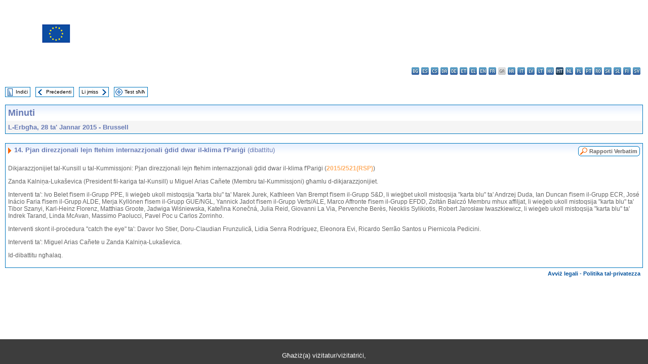

--- FILE ---
content_type: text/html; charset=UTF-8
request_url: https://www.europarl.europa.eu/doceo/document/PV-8-2015-01-28-ITM-014_MT.html
body_size: 1863
content:
<!DOCTYPE html>
<html lang="en">
<head>
    <meta charset="utf-8">
    <meta name="viewport" content="width=device-width, initial-scale=1">
    <title></title>
    <style>
        body {
            font-family: "Arial";
        }
    </style>
    <script type="text/javascript">
    window.awsWafCookieDomainList = [];
    window.gokuProps = {
"key":"AQIDAHjcYu/GjX+QlghicBgQ/[base64]",
          "iv":"D549EQB/nwAAA+o9",
          "context":"/r4P6C2t/bg6JUEAl/Rcnz+L9VtvuuF2b/fJY8UmuaY+wG8rWeFmBJjMwSpM+qFtor1Nr/fQ6Cm6g+arqfP/RGtftZgEFc4XX2bUILrcoOxsgUyO99WiXopdJk+rb8WwNIH9WavnW2/aFAtiZXqZZjfW+PpOTywpdhOF26D8uiuH4C/fkAsQBtRAFVDM7/FK2ASv+BxxZo7cfJ4WcMhC3gK/hd/H+aczwwAYZ+YkijNRurDzR5grGrjAiAe03MiVQbSBUf5C5Qwt2gzUDyYoaepMHifxXgWUyg/gr/uvg5oJHKY9OGbx4CQNHHl1n894zA2JE3IK4rHUArMXCb0rLsmlJcCbS7FUegLZpdLlLhdHi3UzeN69kyjYxaM5n5VtDmTX4VAHkPFKE+qL7nrsfr3m"
};
    </script>
    <script src="https://e3c1b12827d4.5ce583ec.us-east-2.token.awswaf.com/e3c1b12827d4/d7f65e927fcd/f9998b2f6105/challenge.js"></script>
</head>
<body>
    <div id="challenge-container"></div>
    <script type="text/javascript">
        AwsWafIntegration.saveReferrer();
        AwsWafIntegration.checkForceRefresh().then((forceRefresh) => {
            if (forceRefresh) {
                AwsWafIntegration.forceRefreshToken().then(() => {
                    window.location.reload(true);
                });
            } else {
                AwsWafIntegration.getToken().then(() => {
                    window.location.reload(true);
                });
            }
        });
    </script>
    <noscript>
        <h1>JavaScript is disabled</h1>
        In order to continue, we need to verify that you're not a robot.
        This requires JavaScript. Enable JavaScript and then reload the page.
    </noscript>
</body>
</html>

--- FILE ---
content_type: text/html;charset=UTF-8
request_url: https://www.europarl.europa.eu/doceo/document/PV-8-2015-01-28-ITM-014_MT.html
body_size: 3623
content:
<!DOCTYPE html PUBLIC "-//W3C//DTD XHTML 1.0 Transitional//EN" "http://www.w3.org/TR/xhtml1/DTD/xhtml1-transitional.dtd">
<html xmlns="http://www.w3.org/1999/xhtml" xml:lang="mt" lang="mt"><head><meta http-equiv="Content-Type" content="text/html; charset=UTF-8" /><meta http-equiv="Content-Language" content="mt" />

<title>Minuti - Pjan direzzjonali lejn ftehim internazzjonali ġdid dwar il-klima f'Pariġi (dibattitu) - L-Erbgħa, 28 ta' Jannar 2015</title><meta name="title" content="Minuti - Pjan direzzjonali lejn ftehim internazzjonali ġdid dwar il-klima f'Pariġi (dibattitu) - L-Erbgħa, 28 ta' Jannar 2015" /><meta name="language" content="mt" />

<meta name="robots" content="index, follow, noodp, noydir, notranslate" /><meta name="copyright" content="© L-Unjoni Ewropea, 2015 – Sors: il-Parlament Ewropew" /><meta name="available" content="28-01-2015" /><meta name="sipade-leg" content="8" /><meta name="sipade-type" content="PV" /><meta property="og:title" content="Minuti - Pjan direzzjonali lejn ftehim internazzjonali ġdid dwar il-klima f'Pariġi (dibattitu) - L-Erbgħa, 28 ta' Jannar 2015" /><meta property="og:image" content="https://www.europarl.europa.eu/website/common/img/icon/sharelogo_facebook.jpg" />

<link rel="canonical" href="https://www.europarl.europa.eu/doceo/document/PV-8-2015-01-28-ITM-014_MT.html" />

<link href="/doceo/data/css/style_common.css" rel="stylesheet" type="text/css" /><link href="/doceo/data/css/style_common_print.css" rel="stylesheet" type="text/css" /><link href="/doceo/data/css/style_sipade.css" rel="stylesheet" type="text/css" /><link href="/doceo/data/css/style_activities.css" rel="stylesheet" type="text/css" /><link href="/doceo/data/css/common_sides.css" type="text/css" rel="stylesheet" /><link href="/doceo/data/css/style_sipade_oj_sched.css" type="text/css" rel="stylesheet" />
<script src="/doceo/data/js/overlib.js" type="text/javascript"> </script>
<script src="/doceo/data/js/swap_images.js" type="text/javascript"> </script>
<script src="/doceo/data/js/sipade.js" type="text/javascript"> </script>
<script src="/doceo/data/js/jquery-1.4.4.js" type="text/javascript"> </script><script src="/doceo/data/js/selectPvVotSec.js" type="text/javascript"> </script>
<script src="/doceo/data/js/sipade-OJ-SYN.js" type="text/javascript"> </script><!--ATI analytics script--><script type="text/javascript" data-tracker-name="ATInternet" defer data-value="/website/webanalytics/ati-doceo.js" src="//www.europarl.europa.eu/website/privacy-policy/privacy-policy.js" ></script></head><body bgcolor="#FFFFFF"><div id="overDiv" style="position:absolute; visibility:hidden; z-index:1000;"> </div><a name="top"></a><table cellpadding="0" cellspacing="0" border="0" width="100%"><tr><td><div id="header_sides" class="new">
<a href="/portal/mt"><img alt="Go back to the Europarl portal" title="Go back to the Europarl portal" src="/doceo/data/img/EP_logo_neg_MT.png" /></a><h3 class="ep_hidden">Choisissez la langue de votre document :</h3><ul class="language_select">
            <li><a title="bg - български" class="bg on" href="/doceo/document/PV-8-2015-01-28-ITM-014_BG.html">bg - български</a></li>
            <li><a title="es - español" class="es on" href="/doceo/document/PV-8-2015-01-28-ITM-014_ES.html">es - español</a></li>
            <li><a title="cs - čeština" class="cs on" href="/doceo/document/PV-8-2015-01-28-ITM-014_CS.html">cs - čeština</a></li>
            <li><a title="da - dansk" class="da on" href="/doceo/document/PV-8-2015-01-28-ITM-014_DA.html">da - dansk</a></li>
            <li><a title="de - Deutsch" class="de on" href="/doceo/document/PV-8-2015-01-28-ITM-014_DE.html">de - Deutsch</a></li>
            <li><a title="et - eesti keel" class="et on" href="/doceo/document/PV-8-2015-01-28-ITM-014_ET.html">et - eesti keel</a></li>
            <li><a title="el - ελληνικά" class="el on" href="/doceo/document/PV-8-2015-01-28-ITM-014_EL.html">el - ελληνικά</a></li>
            <li><a title="en - English" class="en on" href="/doceo/document/PV-8-2015-01-28-ITM-014_EN.html">en - English</a></li>
            <li><a title="fr - français" class="fr on" href="/doceo/document/PV-8-2015-01-28-ITM-014_FR.html">fr - français</a></li>
            <li class="ga" title="ga - Gaeilge">ga - Gaeilge</li>
            <li><a title="hr - hrvatski" class="hr on" href="/doceo/document/PV-8-2015-01-28-ITM-014_HR.html">hr - hrvatski</a></li>
            <li><a title="it - italiano" class="it on" href="/doceo/document/PV-8-2015-01-28-ITM-014_IT.html">it - italiano</a></li>
            <li><a title="lv - latviešu valoda" class="lv on" href="/doceo/document/PV-8-2015-01-28-ITM-014_LV.html">lv - latviešu valoda</a></li>
            <li><a title="lt - lietuvių kalba" class="lt on" href="/doceo/document/PV-8-2015-01-28-ITM-014_LT.html">lt - lietuvių kalba</a></li>
            <li><a title="hu - magyar" class="hu on" href="/doceo/document/PV-8-2015-01-28-ITM-014_HU.html">hu - magyar</a></li>
            <li class="mt selected" title="mt - Malti">mt - Malti</li>
            <li><a title="nl - Nederlands" class="nl on" href="/doceo/document/PV-8-2015-01-28-ITM-014_NL.html">nl - Nederlands</a></li>
            <li><a title="pl - polski" class="pl on" href="/doceo/document/PV-8-2015-01-28-ITM-014_PL.html">pl - polski</a></li>
            <li><a title="pt - português" class="pt on" href="/doceo/document/PV-8-2015-01-28-ITM-014_PT.html">pt - português</a></li>
            <li><a title="ro - română" class="ro on" href="/doceo/document/PV-8-2015-01-28-ITM-014_RO.html">ro - română</a></li>
            <li><a title="sk - slovenčina" class="sk on" href="/doceo/document/PV-8-2015-01-28-ITM-014_SK.html">sk - slovenčina</a></li>
            <li><a title="sl - slovenščina" class="sl on" href="/doceo/document/PV-8-2015-01-28-ITM-014_SL.html">sl - slovenščina</a></li>
            <li><a title="fi - suomi" class="fi on" href="/doceo/document/PV-8-2015-01-28-ITM-014_FI.html">fi - suomi</a></li>
            <li><a title="sv - svenska" class="sv on" href="/doceo/document/PV-8-2015-01-28-ITM-014_SV.html">sv - svenska</a></li>
        </ul></div></td></tr><tr><td style="padding:10px;"><table width="100%" border="0" cellspacing="0" cellpadding="0"><tr><td><table border="0" align="left" cellpadding="0" cellspacing="0"><tr><td><table border="0" cellspacing="0" cellpadding="0" class="buttondocwin"><tr><td><a href="/doceo/document/PV-8-2015-01-28-TOC_MT.html"><img src="/doceo/data/img/navi_index.gif" width="16" height="16" border="0" align="absmiddle" alt="" /></a></td><td valign="middle"> <a href="/doceo/document/PV-8-2015-01-28-TOC_MT.html" title="Indiċi">Indiċi</a> </td></tr></table></td><td><img src="/doceo/data/img/spacer.gif" width="10" height="8" alt="" /></td><td><table border="0" cellspacing="0" cellpadding="0" class="buttondocwin"><tr><td><a href="/doceo/document/PV-8-2015-01-28-ITM-013_MT.html"><img src="/doceo/data/img/navi_previous.gif" width="16" height="16" border="0" align="absmiddle" alt="" /></a></td><td valign="middle"> <a href="/doceo/document/PV-8-2015-01-28-ITM-013_MT.html" title="Preċedenti">Preċedenti</a> </td></tr></table></td><td><img src="/doceo/data/img/spacer.gif" width="10" height="8" alt="" /></td><td><table border="0" cellspacing="0" cellpadding="0" class="buttondocwin"><tr><td valign="middle"> <a href="/doceo/document/PV-8-2015-01-28-ITM-015_MT.html" title="Li jmiss">Li jmiss</a> </td><td><a href="/doceo/document/PV-8-2015-01-28-ITM-015_MT.html"><img src="/doceo/data/img/navi_next.gif" width="16" height="16" border="0" align="absmiddle" alt="" /></a></td></tr></table></td><td><img src="/doceo/data/img/spacer.gif" width="10" height="8" alt="" /></td><td><table border="0" cellspacing="0" cellpadding="0" class="buttondocwin"><tr><td><a href="/doceo/document/PV-8-2015-01-28_MT.html"><img src="/doceo/data/img/navi_moredetails.gif" width="16" height="16" border="0" align="absmiddle" alt="" /></a></td><td valign="middle"> <a href="/doceo/document/PV-8-2015-01-28_MT.html" title="Test sħiħ">Test sħiħ</a> </td></tr></table></td><td><img src="/doceo/data/img/spacer.gif" width="10" height="8" alt="" /></td></tr><tr><td><img src="/doceo/data/img/spacer.gif" width="10" height="15" alt="" /></td></tr></table></td></tr></table><div xmlns:text="http://openoffice.org/2000/text" xmlns:xlink="http://www.w3.org/1999/xlink" xmlns:table="http://openoffice.org/2000/table" xmlns:fo="http://www.w3.org/1999/XSL/Format" xmlns:style="http://openoffice.org/2000/style" style="display:none" id="refhidden">PV-8-2015-01-28</div><div xmlns:text="http://openoffice.org/2000/text" xmlns:xlink="http://www.w3.org/1999/xlink" xmlns:table="http://openoffice.org/2000/table" xmlns:fo="http://www.w3.org/1999/XSL/Format" xmlns:style="http://openoffice.org/2000/style" style="display:none" id="lgNavhidden">MT</div><div xmlns:text="http://openoffice.org/2000/text" xmlns:xlink="http://www.w3.org/1999/xlink" xmlns:table="http://openoffice.org/2000/table" xmlns:fo="http://www.w3.org/1999/XSL/Format" xmlns:style="http://openoffice.org/2000/style" style="display:none" id="lgDochidden">MT</div><div xmlns:text="http://openoffice.org/2000/text" xmlns:xlink="http://www.w3.org/1999/xlink" xmlns:table="http://openoffice.org/2000/table" xmlns:fo="http://www.w3.org/1999/XSL/Format" xmlns:style="http://openoffice.org/2000/style" style="display:none" id="typeSourcehidden">iPlPv_Itm</div>

<table xmlns:text="http://openoffice.org/2000/text" xmlns:xlink="http://www.w3.org/1999/xlink" xmlns:table="http://openoffice.org/2000/table" xmlns:fo="http://www.w3.org/1999/XSL/Format" xmlns:style="http://openoffice.org/2000/style" width="100%" border="0" cellpadding="5" cellspacing="0" class="doc_box_header">
<tr><td align="left" valign="top" style="background-image:url(/doceo/data/img/gradient_blue.gif)" class="title_TA">Minuti</td><td align="right" valign="top" style="background-image:url(/doceo/data/img/gradient_blue.gif)"></td></tr>
<tr><td class="doc_title" align="left" valign="top" bgcolor="#F5F5F5">L-Erbgħa, 28 ta' Jannar 2015 - Brussell</td><td class="doc_title" align="right" valign="top" bgcolor="#F5F5F5"></td></tr></table><br xmlns:text="http://openoffice.org/2000/text" xmlns:xlink="http://www.w3.org/1999/xlink" xmlns:table="http://openoffice.org/2000/table" xmlns:fo="http://www.w3.org/1999/XSL/Format" xmlns:style="http://openoffice.org/2000/style" />


<table xmlns:text="http://openoffice.org/2000/text" xmlns:xlink="http://www.w3.org/1999/xlink" xmlns:table="http://openoffice.org/2000/table" xmlns:fo="http://www.w3.org/1999/XSL/Format" xmlns:style="http://openoffice.org/2000/style" width="100%" border="0" cellpadding="0" cellspacing="0" class="doc_box_header" style="padding-bottom:5px"><tr valign="top"><td>
<table width="100%" border="0" cellpadding="5" cellspacing="0">
<tr valign="top" style="padding-bottom:0px;padding-left:5px;padding-right:5px;padding-top:5px"><td align="left" style="background-image:url(/doceo/data/img/gradient_blue.gif)" class="doc_title"><img src="/doceo/data/img/arrow_title_doc.gif" width="8" height="14" border="0" align="absmiddle" alt="" /> 14. Pjan direzzjonali lejn ftehim internazzjonali ġdid dwar il-klima f'Pariġi <span style="font-weight:normal;">(dibattitu)</span> </td><td style="background-image:url(/doceo/data/img/gradient_blue.gif)"><table align="right" cellpadding="0" cellspacing="0"><tr><td><a href="/doceo/document/CRE-8-2015-01-28-ITM-014_MT.html"><img src="/doceo/data/img/switch_pv_cre_left.gif" width="22" height="20" border="0" alt="" /></a></td><td class="switch_button_pv_cre"><a href="/doceo/document/CRE-8-2015-01-28-ITM-014_MT.html">Rapporti Verbatim</a></td><td><a href="/doceo/document/CRE-8-2015-01-28-ITM-014_MT.html"><img src="/doceo/data/img/switch_pv_cre_right.gif" width="5" height="20" border="0" alt="" /></a></td></tr></table></td></tr></table>
<p class="contents" style="margin-left:5px;margin-right:5px;">Dikjarazzjonijiet tal-Kunsill u tal-Kummissjoni: Pjan direzzjonali lejn ftehim internazzjonali ġdid dwar il-klima f'Pariġi (<a href="https://oeil.secure.europarl.europa.eu/oeil/popups/ficheprocedure.do?lang=en&amp;reference=2015/2521(RSP)">2015/2521(RSP)</a>)</p>
<p class="contents" style="margin-left:5px;margin-right:5px;">Zanda Kalniņa-Lukaševica (President fil-kariga tal-Kunsill) u Miguel Arias Cañete (Membru tal-Kummissjoni) għamlu d-dikjarazzjonijiet.</p>
<p class="contents" style="margin-left:5px;margin-right:5px;">Interventi ta': Ivo Belet f'isem il-Grupp PPE, li wieġeb ukoll mistoqsija "karta blu" ta' Marek Jurek, Kathleen Van Brempt f'isem il-Grupp S&amp;D, li wieġbet ukoll mistoqsija "karta blu" ta' Andrzej Duda, Ian Duncan f'isem il-Grupp ECR, José Inácio Faria f'isem il-Grupp ALDE, Merja Kyllönen f'isem il-Grupp GUE/NGL, Yannick Jadot f'isem il-Grupp Verts/ALE, Marco Affronte f'isem il-Grupp EFDD, Zoltán Balczó Membru mhux affiljat, li wieġeb ukoll mistoqsija "karta blu" ta' Tibor Szanyi, Karl-Heinz Florenz, Matthias Groote, Jadwiga Wiśniewska, Kateřina Konečná, Julia Reid, Giovanni La Via, Pervenche Berès, Neoklis Sylikiotis, Robert Jarosław Iwaszkiewicz, li wieġeb ukoll mistoqsija "karta blu" ta' Indrek Tarand, Linda McAvan, Massimo Paolucci, Pavel Poc u Carlos Zorrinho.</p>
<p class="contents" style="margin-left:5px;margin-right:5px;">Interventi skont il-proċedura "catch the eye" ta': Davor Ivo Stier, Doru-Claudian Frunzulică, Lidia Senra Rodríguez, Eleonora Evi, Ricardo Serrão Santos u Piernicola Pedicini.</p>
<p class="contents" style="margin-left:5px;margin-right:5px;">Interventi ta': Miguel Arias Cañete u Zanda Kalniņa-Lukaševica.</p>
<p class="contents" style="margin-left:5px;margin-right:5px;">Id-dibattitu ngħalaq.</p></td></tr></table><table width="100%" border="0" cellspacing="0" cellpadding="5"><tr class="footerdocwin"><td></td><td align="right"><a target="_blank" href="/legal-notice/mt">Avviż legali</a> - <a target="_blank" href="/privacy-policy/mt">Politika tal-privatezza</a></td></tr></table></td></tr></table></body></html>